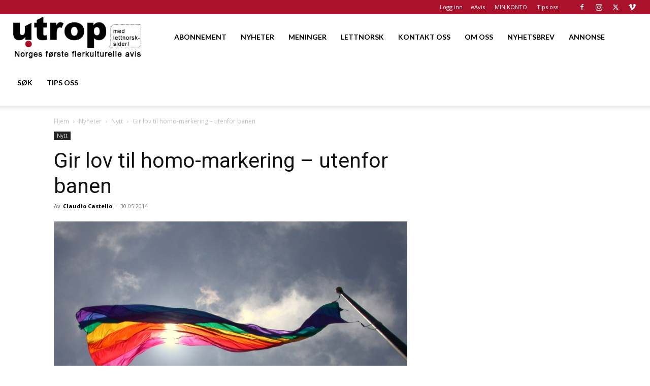

--- FILE ---
content_type: text/html; charset=utf-8
request_url: https://www.google.com/recaptcha/api2/aframe
body_size: 181
content:
<!DOCTYPE HTML><html><head><meta http-equiv="content-type" content="text/html; charset=UTF-8"></head><body><script nonce="0qR1mtdgiS37h-5brjHpwQ">/** Anti-fraud and anti-abuse applications only. See google.com/recaptcha */ try{var clients={'sodar':'https://pagead2.googlesyndication.com/pagead/sodar?'};window.addEventListener("message",function(a){try{if(a.source===window.parent){var b=JSON.parse(a.data);var c=clients[b['id']];if(c){var d=document.createElement('img');d.src=c+b['params']+'&rc='+(localStorage.getItem("rc::a")?sessionStorage.getItem("rc::b"):"");window.document.body.appendChild(d);sessionStorage.setItem("rc::e",parseInt(sessionStorage.getItem("rc::e")||0)+1);localStorage.setItem("rc::h",'1768604631173');}}}catch(b){}});window.parent.postMessage("_grecaptcha_ready", "*");}catch(b){}</script></body></html>

--- FILE ---
content_type: text/css
request_url: https://www.utrop.no/wp-content/plugins/td-composer/legacy/Newspaper/includes/demos/classy/demo_style.css?ver=12.7.4
body_size: -259
content:
/*  ----------------------------------------------------------------------------
    responsive settings
*/
/* responsive landscape tablet */
/* responsive portrait tablet */
/* responsive portrait phone */
/*
Classy Magazine Demo
*/
.td-classy #td-theme-settings .td-skin-buy a {
  background-color: #ea2e2e;
}


--- FILE ---
content_type: text/css
request_url: https://www.utrop.no/wp-content/plugins/starbox/themes/drop-down/css/frontend.min.css?ver=3.5.4
body_size: 993
content:
@font-face{font-family:"ABHFontAwesomeBrands";font-style:normal;font-weight:900;font-display:block;src:url(../../fonts/fa-brands-400.woff2?rnd=12)format("woff2"),url(../../fonts/fa-brands-400.ttf?rnd=12)format("truetype")}@font-face{font-family:"ABHFontAwesome";font-style:normal;font-weight:900;font-display:block;src:url(../../fonts/fa-solid-900.woff2?rnd=12)format("woff2"),url(../../fonts/fa-solid-900.ttf?rnd=12)format("truetype")}.abh_box_down,.abh_box_up{margin:0 0 15px!important}.abh_box{clear:both!important;position:relative!important;width:100%!important}.abh_tab_content .abh_text .abh_name,.abh_tabs{position:absolute!important;margin:0!important;padding:0 0 5px!important}.abh_tabs{display:none;top:57px!important;left:-3px!important;width:55px!important;list-style:none!important;font:13px arial!important}.abh_tab_content .abh_text ul,.abh_tabs li{list-style:none!important;padding:0!important}.abh_tabs li{display:block;margin:0!important;width:100%!important;text-align:center!important;line-height:11px!important;height:15px!important}.abh_tabs li:before{content:""!important;padding:0!important;margin:0!important}.abh_tabs li a{font-size:10px!important;border:0 solid #ccc!important;text-decoration:none!important;border-bottom:none!important}.abh_tabs li a,.abh_tabs li.abh_active a{padding:0!important;box-shadow:none!important;-webkit-box-shadow:none!important}.abh_tabs li a.icon_accept:hover{padding-left:24px!important}.abh_tabs_content_container{border:2px solid #ccc!important;border-top:none!important;padding:10px!important;width:400px!important}.abh_tab_content{padding:31px 0 10px!important;margin-left:65px!important;min-height:10px!important;overflow:hidden!important;border-bottom:0 solid #ddd!important}.abh_tab_content .abh_tab{display:none;border:0!important;padding:20px 0}.abh_tab_content .abh_image{position:absolute!important;top:0!important;left:0!important;display:block;float:left!important;width:80px!important}.abh_tab_content .abh_image img{width:50px!important;height:50px!important;box-shadow:0 1px 4px rgba(0,0,0,.2)!important;overflow:hidden!important;-webkit-border-radius:50% 50% 50% 50%!important;-moz-border-radius:50% 50% 50% 50%!important;border-radius:50% 50% 50% 50%!important;cursor:pointer!important;padding:0!important;margin:0!important}.abh_tab_content .abh_image a{border:0!important;box-shadow:0 1px 4px rgba(0,0,0,.2)!important;-webkit-box-shadow:none!important}.abh_tab_content .abh_text{margin-left:5px!important;line-height:1.5!important}.abh_tab_content .abh_text .abh_name{clear:none!important;font-weight:700!important;top:11px!important;left:70px!important;text-transform:capitalize!important;text-align:left!important;font-size:18px!important;line-height:1!important;text-decoration:none!important;border-bottom:1px solid #ddd!important;cursor:pointer!important}.abh_tab_content .abh_text .abh_name a:hover,.abh_tab_content .abh_text a{text-decoration:none!important}.abh_tab_content .abh_text .abh_name .abh_arrow{float:right!important;font-family:"ABHFontAwesome",sans-serif;display:inline-block!important;font-size:20px!important;padding-right:0!important;margin:0 0 0 5px!important}.abh_tab_content .abh_text .abh_name .abh_arrow:before{content:""}.abh_tab_content .abh_text .abh_name .abh_active:before{content:""}.abh_tab_content .abh_text a{line-height:20px;font-size:100%!important;box-shadow:none!important;-webkit-box-shadow:none!important}.abh_tab_content .abh_text .abh_job{display:none;font-size:13px!important;font-weight:100!important;line-height:35px!important}.abh_tab_content .abh_text .abh_job span{vertical-align:top!important;font-size:13px!important;background-image:none;padding:0!important;margin:0!important}.abh_tab_content .abh_description{display:none;position:static!important;width:100%!important;font-size:14px!important;margin:0!important}.abh_tab_content .abh_text .abh_allposts{display:none;font-size:11px!important;vertical-align:middle!important}.abh_tab_content .abh_text ul{margin:5px 0 0 10px!important}.abh_tab_content .abh_text ul li,.abh_tab_content .abh_text ul li span{font-size:13px!important;line-height:20px!important;margin:0!important;padding:3px 0!important}.abh_tab_content .abh_social{display:none;float:right!important;width:140px!important;padding:0!important;margin:0!important;line-height:1px!important;text-align:right!important}.abh_tab_content .abh_social a{display:inline-block;font-family:"ABHFontAwesomeBrands",sans-serif;width:24px!important;height:24px!important;margin:1px!important;padding:0!important;opacity:.5!important;transition:opacity .2s!important;text-decoration:none!important;-moz-transition:opacity .2s!important;-webkit-transition:opacity .2s!important;-o-transition:opacity .2s!important;border-radius:5px!important;-webkit-border-radius:5px!important;-moz-border-radius:5px!important;font-style:normal;font-size:20px!important;line-height:25px;text-rendering:auto;text-align:center}.abh_tab_content .abh_social a:hover{opacity:1!important}.abh_tab_content .abh_social a.abh_facebook:before{content:""}.abh_tab_content .abh_social a.abh_flickr:before{content:""}.abh_tab_content .abh_social a.abh_google:before{content:""}.abh_tab_content .abh_social a.abh_instagram:before{content:""}.abh_tab_content .abh_social a.abh_linkedin:before{content:""}.abh_tab_content .abh_social a.abh_pinterest:before{content:""}.abh_tab_content .abh_social a.abh_tumblr:before{content:""}.abh_tab_content .abh_social a.abh_twitter:before{content:""}.abh_tab_content .abh_social a.abh_vimeo:before{content:""}.abh_tab_content .abh_social a.abh_youtube:before{content:""}.abh_tab_content .abh_social a.abh_email:before{font-family:"ABHFontAwesome",sans-serif;content:""}.abh_box .vcard{background:0 0!important;font-size:100%!important;border:0!important}.abh_box .abh_pwb{display:none}.abh_box .abh_pwb a{position:absolute!important;text-decoration:none!important;font-size:9px!important;color:#999!important;right:0!important;bottom:-20px!important;box-shadow:none!important;-webkit-box-shadow:none!important}@media only screen and (max-width:860px){.abh_social,.abh_tab_content .abh_image{margin-right:10px}.abh_tab_content .abh_text{text-align:justify;margin-left:0!important}}